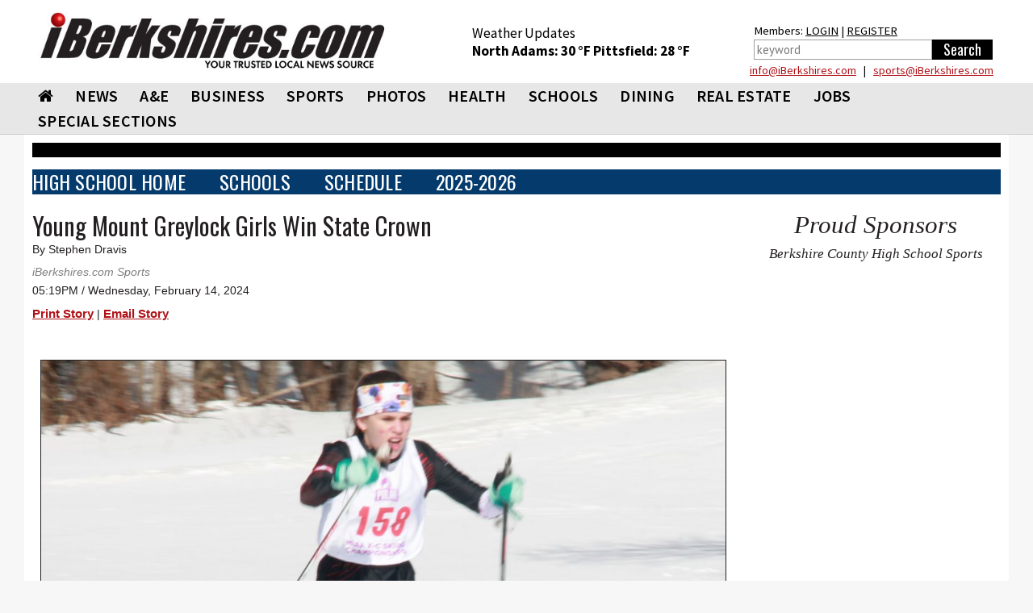

--- FILE ---
content_type: text/html; charset=utf-8
request_url: https://www.iberkshires.com/sports/highschool/other/story/36/2498/Young-Mount-Greylock-Girls-Win-State-Crown.html
body_size: 16277
content:
<!DOCTYPE html>
<html>
	<head>
	
<!-- Google tag (gtag.js) -->
<script async src="https://www.googletagmanager.com/gtag/js?id=G-TZ8R4CEL6H"></script>
<script>
  window.dataLayer = window.dataLayer || [];
  function gtag(){dataLayer.push(arguments);}
  gtag('js', new Date());

  gtag('config', 'G-TZ8R4CEL6H');
</script>
	
				<meta name="viewport" id=viewport content="width=device-width, initial-scale=1.0">
				<title>Young Mount Greylock Girls Win State Crown /  iBerkshires.com - The Berkshires online guide to events, news and Berkshire County community information.</title>
		<meta property="og:title" content="Young Mount Greylock Girls Win State Crown"/><meta property="og:description" content="WOODFORD, Vt. &ndash; The Mount Greylock girls cross country ski team Wednesday put another trophy in the school&rsquo;s trophy case and put the rest of the commonwealth on..."/><meta property="og:type" content="article"/><meta property="fb:app_id"       content="152723564753835" /><meta property="og:image" content="http://www.iberkshires.com/flash/images/1707949386.jpg" />        <script type="text/javascript" src="//script.crazyegg.com/pages/scripts/0094/3134.js" async="async"></script>
		<link rel="preconnect" href="https://fonts.googleapis.com">
		<link rel="preconnect" href="https://fonts.gstatic.com" crossorigin>
		<link rel="preload"  as="style" href='https://fonts.googleapis.com/css?family=Oswald'  >
		<link rel="preload"  as="style" href='https://fonts.googleapis.com/css?family=PT+Sans'  >
		<link rel="preload"  as="style" href="https://fonts.googleapis.com/css2?family=Source+Sans+Pro:wght@400;600;700;900&display=block"> 
		<link rel="preload"  as="style" href="/css/bootstrap_min.css">
		<link rel="preload"  as="style" href="/css/all_min.css?v=1.1">
		<link  rel="stylesheet" href='https://fonts.googleapis.com/css?family=Oswald'  >
		<link  rel="stylesheet" href='https://fonts.googleapis.com/css?family=PT+Sans'  >
		<link  rel="stylesheet" href="https://fonts.googleapis.com/css2?family=Source+Sans+Pro:wght@400;600;700;900&display=block"> 
		<link  rel="stylesheet" href="https://stackpath.bootstrapcdn.com/font-awesome/4.7.0/css/font-awesome.min.css">
		<link rel="stylesheet" href="/css/bootstrap_min.css">
		<link rel="stylesheet" href="/css/all_min.css?v=1.1">
		<style>
		.show_ipad{
			display:none !important;
		}
		@media print {
  a[href]:after {
    content: none
  }
}
body {
	font-family: Helvetica, Arial, sans-serif;
}
header {
	font-family: "Source Sans Pro";

}

		</style>
		<!-- Facebook Pixel Code -->
<script>
!function(f,b,e,v,n,t,s){if(f.fbq)return;n=f.fbq=function(){n.callMethod?
n.callMethod.apply(n,arguments):n.queue.push(arguments)};if(!f._fbq)f._fbq=n;
n.push=n;n.loaded=!0;n.version='2.0';n.queue=[];t=b.createElement(e);t.async=!0;
t.src=v;s=b.getElementsByTagName(e)[0];s.parentNode.insertBefore(t,s)}(window,
document,'script','https://connect.facebook.net/en_US/fbevents.js');
fbq('init', '326459697702104');
fbq('track', 'PageView');
</script>
<noscript><img height="1" width="1" style="display:none"
src="https://www.facebook.com/tr?id=326459697702104&ev=PageView&noscript=1"
/></noscript>
<!-- DO NOT MODIFY -->
<!-- End Facebook Pixel Code -->
		<script type='text/javascript'>
(function() {
var useSSL = 'https:' == document.location.protocol;
var src = (useSSL ? 'https:' : 'http:') +
'//www.googletagservices.com/tag/js/gpt.js';
document.write('<scr' + 'ipt src="' + src + '"></scr' + 'ipt>');
})();
</script>
<!----><script type='text/javascript'>

var mapping = googletag.sizeMapping().
  addSize([1024, 600], [1, 1]).
  addSize([980, 690], [1, 1]).
  addSize([640, 480], [300,75]).
  addSize([0, 0], [300,75]).
  build();

var mapping2 = googletag.sizeMapping().
  addSize([1024, 600], [1020,50]).
  addSize([980, 690], []).
  addSize([640, 480], []).
  addSize([0, 0], []).
  build();

var mapping3 = googletag.sizeMapping().
  addSize([1024, 600], [[728,90], [648, 90], [640,79]]).
  addSize([980, 690], [[728,90], [648, 90], [640,79]]).
  addSize([640, 480], [[640,79],[1, 1]]).
  addSize([0, 0], [[1, 1]]).
  build();

 var mapping3_2 = googletag.sizeMapping().
  addSize([1024, 600], [[728,90], [300,250]]).
  addSize([980, 690], [[728,90], [300,250]]).
  addSize([640, 480], [300,250]).
  addSize([0, 0], [[1, 1], [300,250]]).
  build();

var mapping4 = googletag.sizeMapping().
  addSize([1024, 600], [300,250]).
  addSize([980, 690], [300,250]).
  addSize([640, 480], [300,250]).
  addSize([0, 0], [300,250]).
  build();

var mapping6 = googletag.sizeMapping().
  addSize([1024, 600], [[300,75], [300,100]]).
  addSize([980, 690], [[300,75], [300,100]]).
  addSize([640, 480], [[300,75], [300,100]]).
  addSize([0, 0], [[300,75], [300,100]]).
  build();

var mapping5 = googletag.sizeMapping().
  addSize([1024, 600], [300,600]).
  addSize([980, 690], [300,600]).
  addSize([640, 480], [300,600]).
  addSize([0, 0], [300,600]).
  build();

var mapping9 = googletag.sizeMapping().
  addSize([1024, 600], [[1200,345], [1200,470]]).
  addSize([980, 690], []).
  addSize([640, 480], []).
  addSize([0, 0], []).
  build();

var mapping10 = googletag.sizeMapping().
  addSize([1024, 600], [1200,470]).
  addSize([980, 690], []).
  addSize([640, 480], []).
  addSize([0, 0], []).
  build();

  var titleSponsor1 = googletag.sizeMapping().
  addSize([1024, 600], [1200, 140]).
  addSize([980, 690], []).
  addSize([640, 480], []).
  addSize([0, 0], []).
  build();

  var titleSponsor2 = googletag.sizeMapping().
  addSize([1024, 600], []).
  addSize([980, 690], [300, 75]).
  addSize([640, 480], [300, 75]).
  addSize([0, 0], [300, 75]).
  build();

googletag.cmd.push(function() {
googletag.defineSlot('/1008300/iB_header_1020x50', [1020, 50], 'div-gpt-ad-1434469703641-0').defineSizeMapping(mapping2).addService(googletag.pubads());
googletag.defineSlot('/1008300/iB_sports_title_sponsor_1200x140', [1200, 140], 'div-gpt-ad-1543503327691-0').defineSizeMapping(titleSponsor1).addService(googletag.pubads());googletag.defineSlot('/1008300/iB_sports_title_sponsor_mobile_300x75', [300, 75], 'div-gpt-ad-1543503566067-0').defineSizeMapping(titleSponsor2).addService(googletag.pubads());googletag.defineSlot('/1008300/iB_sports_story_728x90', [728, 90], 'div-gpt-ad-1543845052366-0').defineSizeMapping(mapping3_2).addService(googletag.pubads());googletag.defineSlot('/1008300/iB_sports_story_300x250', [300, 250], 'div-gpt-ad-1543945713954-0').addService(googletag.pubads());googletag.defineSlot('/1008300/iB_sports_story_mobile_300x75', [300, 75], 'div-gpt-ad-1544208341679-0').defineSizeMapping(titleSponsor2).addService(googletag.pubads());googletag.defineSlot('/1008300/iB_highschool_story_greylock_1', [301, 251], 'div-gpt-ad-1543945713999-0').addService(googletag.pubads());googletag.defineSlot('/1008300/iB_highschool_story_greylock_2', [301, 251], 'div-gpt-ad-1543945713999-1').addService(googletag.pubads());googletag.defineSlot('/1008300/iB_highschool_story_hoosac_1', [301, 251], 'div-gpt-ad-1543945713999-2').addService(googletag.pubads());googletag.defineSlot('/1008300/iB_highschool_story_hoosac_2', [301, 251], 'div-gpt-ad-1543945713999-3').addService(googletag.pubads());googletag.pubads().enableSingleRequest();
//googletag.pubads().enableSyncRendering();
googletag.pubads().collapseEmptyDivs();
googletag.enableServices();
});
</script>
<script>
function loadGA(div, ad, js)
{
	 if (window.jQuery) {
        div.innerHTML= ad;
		window.parent.document.getElementsByTagName("body")[0].appendChild(js)
    } else {
        setTimeout(function() { loadGA(div, ad, js) }, 50);
    }
}
</script>
<script>
let isMobile = /iPhone|iPad|iPod|Android/i.test(navigator.userAgent); 
let isIOSMobile = (navigator.userAgent.match(/Mac/) && navigator.maxTouchPoints && navigator.maxTouchPoints > 2); 
if (!isMobile && isIOSMobile ) {   
    //Desktop mode on IPad detected    
    document.getElementById("viewport").setAttribute("content", "width=1225");
}
</script>
<style>
body {
	background-color: #f7f7f7;
}
.heading h3 { font-size:20pt !important;}
.heading h2 { font-size:19pt !important;}
.heading h2 a{ font-size:19pt !important;}
.heading .btn { margin: 5px 0 0; }
	</style>
	</head>
	<body>

<div class="top-ad"  style="padding:0;">
								</div>


<div id="fb-root"></div>
<script async defer crossorigin="anonymous" src="https://connect.facebook.net/en_US/sdk.js#xfbml=1&version=v12.0&appId=152723564753835&autoLogAppEvents=1" nonce="1mQ0rHed"></script>
			<header id="header" style="background-color:#fff;">
				<div class="container-fluid" style="background-color:#fff;padding:0;">
					<div class="holder" style="padding:0px;">
												<strong class="logo"  style="width:470px;height:95px;background-color:#fff;padding:10px;margin-top:5px;min-height:65px"><a href="/"><img src="/images/578x92_iBerk-Logo_New-Tag.jpg" width="256" alt="iBerkshires.com | YOUR COMMUNITY - YOUR NEWS"></a>
						</strong>
						<div style="color:#fff;" class=" visible-lg visible-md-block">
							
							<div style="height:50px;float:left;font-size:13pt;padding:30px 20px 0px 20px;margin-top:0px;color:#000;line-height:1.3;margin-left: 65px;">
							Weather Updates<br>
								<strong class="title"><a href=/Berkshires_Weather/  style="text-decoration:none;color:#000;">North Adams: <!-- MWeather by Matt Wilson <matt@mattsscripts.co.uk>--><!-- metar codes = `KAQW 222152Z AUTO 25005KT 10SM FEW060 M01/M09 A2996 RMK AO2 SLP152 T10061089' -->

<!-- crashed checking region - reported as `AUTO' -->

<!-- crashed checking date/time - reported as 25005KT -->
<!-- CLOUD INFO FOUND => $_op = `FEW060' -->
<!-- TEMP INFO FOUND => $_op = `M01/M09' -->
<!-- $temp = -01 -->
<!-- $temp_dewpoint = -09 -->
<!-- $key = $var -->
30 &deg;F </a></strong>  
								<strong class="title"><a href=/Berkshires_Weather/  style="text-decoration:none;color:#000;">Pittsfield: <!-- MWeather by Matt Wilson <matt@mattsscripts.co.uk>--><!-- metar codes = `KPSF 222154Z AUTO 32003KT 10SM CLR M02/M08 A2992 RMK AO2 SLP143 T10171083' -->

<!-- crashed checking region - reported as `AUTO' -->

<!-- crashed checking date/time - reported as 32003KT -->
<!-- CLOUD INFO FOUND => $_op = `CLR' -->
<!-- TEMP INFO FOUND => $_op = `M02/M08' -->
<!-- $temp = -02 -->
<!-- $temp_dewpoint = -08 -->
<!-- $key = $var -->
28 &deg;F </a></strong> 

								</div>
								<div style="float:right;font-size:11pt;padding:30px 10px 0px 10px;margin-top:-3px;color:#000;line-height:1.5;margin-left:20px;margin-right:10px;">
								Members: <a href="/members/login.php" style="color:#000;">LOGIN</a> | <a href="/members/signup.php" style="color:#000;">REGISTER</a><br>
										<form action="/search.php" data-role="none">
											<table><tr><td valign=top><input type="search" placeholder="keyword" name=search_phrase data-role="none" style="height:25px; border:1px solid #a0a0a0;color:#000;padding:3px;" size=25>
											</td><td valign=top><input type="submit" value="Search" data-role="none" style="min-width:75px;background-color:#000;color:#fff;height:25px;border:0px"></td></tr></table>
										</form>
								</div>

								<div style="color: #000;float: right;width: 500px;text-align: right;line-height: 1.1;margin-bottom: 8px;margin-right: 19px;margin-top: 5px;"> <a href="mailto:&#105;&#110;&#102;&#111;&#064;&#105;&#066;&#101;&#114;&#107;&#115;&#104;&#105;&#114;&#101;&#115;&#046;&#099;&#111;&#109;">&#105;&#110;&#102;&#111;&#064;&#105;&#066;&#101;&#114;&#107;&#115;&#104;&#105;&#114;&#101;&#115;&#046;&#099;&#111;&#109;</a> &nbsp; | &nbsp;
							 <a href="mailto:&#115;&#112;&#111;&#114;&#116;&#115;&#064;&#105;&#066;&#101;&#114;&#107;&#115;&#104;&#105;&#114;&#101;&#115;&#046;&#099;&#111;&#109;">&#115;&#112;&#111;&#114;&#116;&#115;&#064;&#105;&#066;&#101;&#114;&#107;&#115;&#104;&#105;&#114;&#101;&#115;&#046;&#099;&#111;&#109;</a></div>
						</div>
					</div>
					</div></header>
					<header id="header" style="background-color: #e8e7e7;border-bottom:1px solid #ccc;">
					<div id=ibh1 class="container-fluid" style="padding:0px;background-color: #e8e7e7;">
					<!--nav-->
							<style>
			#nav > li {
				font: 20px/31px "Source Sans Pro", "Impact", "Courier New",Arial,sans-serif;
				margin: 0 0 0 7px;
				font-weight:600;
				}
			@media (max-width: 767px) {
				.logo {
					max-width:100%;
					width:100% !important;
					margin:0;
					height:auto !important;
				}
				.logo img {
					width: 300px !important;
					margin: 0 auto;
				}
			}
			@media (max-width: 1219px) {
				#nav > li {
					font-size:17px;
					margin: 0 0 0 0px;
					line-height:2;
				}
			}
			#nav > li:first-child {
				margin-left:7px;
			}
			#nav .drop ul li {
				font-weight: normal;
			}
		</style>
					<nav class="nav-holder" id="ib_nav">
						<a class="nav-opener" href="#"><span>Menu</span></a>
						<div class="nav-drop">
							<ul id="nav">
								<li><a href="/"><i class="fa fa-home"></i></a></li>
								<li><a href="/news">NEWS</a>
									<div class="drop">
										<div class="row">
											<div class="col-sm-3">
												<div class="title">News</div>
												<ul>
														<li><a href="/BulletinBoard">BULLETIN BOARD</a></li>
														<li><a href="/story.php?bhid=23">BLOTTER</a></li>
														<li><a href="/obituaries_new.php">OBITUARIES</a></li>
														<li><a href="/community/calendar/">CALENDAR</a></li>
														<li><a href="/tag_sales">TAG SALES</a></li>
														<li><a href="/Berkshires_Weather/">WEATHER</a></li>
														<li><a href="/blogs">BLOGS</a></li>
														<li><a href="/election">ELECTION</a></li>
														<li><a href="/news?bhid=27">COMMUNITY HEROES</a></li>
														<li><a href="/legalnotices/">LEGAL NOTICES</a></li>
														<li><a href="/letters.php">LETTERS / POST A LETTER</a></li>
												</ul>
											</div>
											<div class="col-sm-3 hidden-xs"><a class="thumbnail" href="/story/81449/Companion-Corner-Ramsey-at-Second-Chance.html"><div class=thumb_wrap><img src="/images/thumbnail_images/a529fad9af9a83ad883bbe251c747d92.jpg" height="159" width="280" alt="image description"></div>Companion Corner: Ramsey at Second Chance</a></div><div class="col-sm-3 hidden-xs"><a class="thumbnail" href="/story/81450/Berkshire-Food-Project-Celebrates-Record-Numbers-Volunteers.html"><div class=thumb_wrap><img src="/images/thumbnail_images/21c09969669165d0d400c555926f8060.jpg" height="159" width="280" alt="image description"></div>Berkshire Food Project Celebrates Record Numbers, Volunteers</a></div><div class="col-sm-3 hidden-xs"><a class="thumbnail" href="/story/81444/Pittsfield-Commission-Sees-Plans-for-15M-Rebuild-of-Wahconah-Park.html"><div class=thumb_wrap><img src="/images/thumbnail_images/433c755f676779eb49bd5b4d6eaffdcc.jpg" height="159" width="280" alt="image description"></div>Pittsfield Commission Sees Plans for $15M Rebuild of Wahconah Park</a></div>										</div>
									</div>
								</li>
								<li>
									<a  href="/ae">A&amp;E</a>
									<div class="drop">
										<div class="row">
											<div class="col-sm-3">
												<div class="title">Arts &amp; Entertainment</div>
												<ul>
													<li><a href="/ae/nightlife/">NIGHTLIFE</a></li>
													<li><a href="/community/calendar/">CALENDAR</a></li>
												</ul>
											</div>
											<div class="col-sm-3 hidden-xs"><a class="thumbnail" href="/story/81398/Ice-Skating-Destinations-in-the-Berkshires.html"><div class=thumb_wrap><img src="/images/thumbnail_images/66d65427b4777bc385ec0884cd14bae4.jpg" height="159" width="280" alt="image description"></div>Ice Skating Destinations in the Berkshires</a></div><div class="col-sm-3 hidden-xs"><a class="thumbnail" href="/story/81386/Weekend-Outlook-After-Holiday-Fun.html"><div class=thumb_wrap><img src="/images/thumbnail_images/a2be4b8ca289017575df06625ddc6de1.jpg" height="159" width="280" alt="image description"></div>Weekend Outlook: After-Holiday Fun</a></div><div class="col-sm-3 hidden-xs"><a class="thumbnail" href="/story/81355/Tina-Packer-Founder-of-Shakespeare-Company-Dies-at-87.html"><div class=thumb_wrap><img src="/images/thumbnail_images/bd178a863e4e81d433737d2f3144e33c.jpg" height="159" width="280" alt="image description"></div>Tina Packer, Founder of Shakespeare & Company, Dies at 87</a></div>										</div>
									</div>
								</li>
								<li><a  href="/business">BUSINESS</a>
									<div class="drop">
										<div class="row">
											<div class="col-sm-3">
												<div class="title">Business</div>
												<ul>
													<li><a href="/business/profiles">BUSINESS PROFILES</a></li>
													<li><a href="https://www.supporttheberkshires.com/" target=_blank>BUSINESS DIRECTORY</a></li>	
													<li><a href="/story.php?bhid=2">THE WATERCOOLER</a></li>
													<li><a href="/bprofiles.php">PEOPLE IN THE NEWS</a></li>
													<li><a href="/blogs/Bill_Schmick">BILL SCHMICK</a></li>
													<li><a href="/legalnotices/">LEGAL NOTICES</a></li>
													<li><a href="http://www.berkshirejobs.com" target=_blank>BERKSHIRE JOBS</a> </li>
												</ul>
											</div>
											<div class="col-sm-3 hidden-xs"><a class="thumbnail" href="/story/81440/Lanesborough-ZBA-Denies-Local-Country-Store-s-Appeal-.html"><div class=thumb_wrap><img src="/images/thumbnail_images/d7e6df8a43ab9b9f6cbb3aed9f6c9f62.jpg" height="159" width="280" alt="image description"></div>Lanesborough ZBA Denies Local Country Store's Appeal </a></div><div class="col-sm-3 hidden-xs"><a class="thumbnail" href="/story/81431/Williamstown-Planners-Green-Light-Initiatives-at-Both-Ends-of-Route-7.html"><div class=thumb_wrap><img src="/images/thumbnail_images/c3e03b81404c9e9deaf03e9d57d78c04.jpg" height="159" width="280" alt="image description"></div>Williamstown Planners Green Light Initiatives at Both Ends of Route 7</a></div><div class="col-sm-3 hidden-xs"><a class="thumbnail" href="/story/81428/New-Clothing-Thrift-Store-Opens-in-Adams-.html"><div class=thumb_wrap><img src="/images/thumbnail_images/4a6115fd1b86826a01520e560056dfc2.jpg" height="159" width="280" alt="image description"></div>New Clothing Thrift Store Opens in Adams </a></div>										</div>
									</div>
								</li>
								<li><a  href="/sports">SPORTS</a>
									<div class="drop">
										<div class="row">
											<div class="col-sm-3" style="padding-left:9px;padding-right:5px;">
												<div class="title">Sports</div>
												<ul>
													<li><a href="/slideshows?cat=sports">SLIDE SHOWS</a></li>
													<li><a href="/sports/highschool/main">HIGH SCHOOL SPORTS</a></li>
													<li><a href="/sports/athlete_of_the_week.php">ATHLETE OF THE WEEK</a></li>
													<li><a href="/story.php?bhid=16">COMMUNITY SPORTS</a></li>
													<li><a href=/blog/?user_id=6445&tryouts=1>SIGNUPS & TRYOUTS</a></li>
													<li><a href="https://iberkshiresprofootball.upickem.net/" target=_blank>PRO FOOTBALL PICK'EM</a></li>
													<li><a href="https://iberkshirescollegehoops.upickem.net/" target=_blank>BRACKET CHALLENGE</a></li>
												</ul>
											</div>
											<div class="col-sm-3 hidden-xs"><a class="thumbnail" href="/story/81444/Pittsfield-Commission-Sees-Plans-for-15M-Rebuild-of-Wahconah-Park.html"><div class=thumb_wrap><img src="/images/thumbnail_images/433c755f676779eb49bd5b4d6eaffdcc.jpg" height="159" width="280" alt="image description"></div>Pittsfield Commission Sees Plans for $15M Rebuild of Wahconah Park</a></div><div class="col-sm-3 hidden-xs"><a class="thumbnail" href="/sports/highschool/winter/basketball/girls/story/31/1991/McCarthy-Scores-1-000th-Point-in-Wahconah-Win.html"><div class=thumb_wrap><img src="/images/thumbnail_images/dd77fe5eb4e53327ce2739ddae2b9501.jpg" height="159" width="280" alt="image description"></div>McCarthy Scores 1,000th Point in Wahconah Win</a></div><div class="col-sm-3 hidden-xs"><a class="thumbnail" href="/sports/highschool/winter/basketball/girls/story/42/1990/Pittsfield-Gets-OT-Win-on-the-Road.html"><div class=thumb_wrap><img src="/images/thumbnail_images/e64fe4e6bd3d2092b83e1850d97a2206.jpg" height="159" width="280" alt="image description"></div>Pittsfield Gets OT Win on the Road</a></div>										</div>
									</div>
								</li>
								<li><a href="/slideshows">PHOTOS</a>
								<div class="drop">
										<div class="row">
											<div class="col-sm-3">
												<div class="title">Photos & Videos</div>
												<ul>
													<li><a href="/slideshows">SLIDESHOWS</a></li>
													<li><a href="/videos">VIDEOS</a></li>								
												</ul>
											</div>
										</div>
									</div>
								</li>
								<li><a  href="/health">HEALTH</a>
									<div class="drop">
										<div class="row">
											<div class="col-sm-3">
												<div class="title">Health</div>
												<ul>
													
													<li><a href="/health_new/index_new.php">HEALTH & WELLNESS</a></li>
													<li><a href="/BHS">BERKSHIRE HEALTH SYSTEMS</a></li>
													<li><a href="/CHP">COMMUNITY HEALTH PROGRAMS - CHP</a></li>
													<li><a href="/SVHC">SOUTHWESTERN VERMONT HEALTH CARE</a></li>
												</ul>
											</div>
											<div class="col-sm-3 hidden-xs"><a class="thumbnail" href="/story/81146/BHS-New-North-County-Urgent-Care-Center-Opens-Tuesday.html"><div class=thumb_wrap><img src="/images/thumbnail_images/b41ea06bfa32eef8efdcb05281b9b46a.jpg" height="159" width="280" alt="image description"></div>BHS' New North County Urgent Care Center Opens Tuesday</a></div>										</div>
									</div>
								</li>
								<li><a  href="/education">SCHOOLS</a>
									<div class="drop">
										<div class="row">
											<div class="col-sm-3">
												<div class="title">Schools</div>
												<ul>
													<li><a href="/camps.php">SUMMER CAMPS</a></li>
													<li><a href="/yearbook">BERKSHIRE COUNTY YEARBOOK</a></li>
													<li><a href="/education/schoollunch.php">SCHOOL LUNCHES</a></li>
													<li><a href="/education/reunion/">CLASS REUNIONS</a></li>
													<li><a href="/news?bhid=26">TEACHER OF THE MONTH</a></li>
													<li><a href="/news?bhid=29">CREATE AN AD</a></li>
													<li><a href="/school_watch">SCHOOL CLOSINGS</a></li>
													<li><a href="/news?bhid=12">COLLEGE NOTES</a></li>

												</ul>
											</div>
											<div class="col-sm-3 hidden-xs"><a class="thumbnail" href="/story/81438/MCLA-Presidential-Search-Stirs-Plenty-of-Interest.html"><div class=thumb_wrap><img src="/images/thumbnail_images/7fb2699aab2cb846282a78340cdc2f27.jpg" height="159" width="280" alt="image description"></div>MCLA Presidential Search Stirs Plenty of Interest</a></div><div class="col-sm-3 hidden-xs"><a class="thumbnail" href="/story/81413/North-Adams-Students-Taste-Test-for-Input-on-Lunches.html"><div class=thumb_wrap><img src="/images/thumbnail_images/2909155cc5b9ab212142dacd81e67d31.jpg" height="159" width="280" alt="image description"></div>North Adams Students Taste Test for Input on Lunches</a></div><div class="col-sm-3 hidden-xs"><a class="thumbnail" href="/story/81410/Monument-Mountain-Sophomore-Wins-Congressional-App-Challenge.html"><div class=thumb_wrap><img src="/images/thumbnail_images/438ed7c0457ce34a39122651301aafd1.jpg" height="159" width="280" alt="image description"></div>Monument Mountain Sophomore Wins Congressional App Challenge</a></div>										</div>
									</div>
								</li>
								<li><a href="https://www.berkshiremenus.com" target=_blank>DINING</a>
									<div class="drop">
										<div class="row">
											<div class="col-sm-3">
												<div class="title">Dining</div>
												<ul>
													<li><a href="https://www.berkshiremenus.com">BERKSHIRE MENUS</a> </li>
												</ul>
											</div>
											<div class="col-sm-3 hidden-xs"><a class="thumbnail" href="/story/81352/Grazie-s-Matt-Tatro-Opening-Dough-Boys-Pizzeria.html"><div class=thumb_wrap><img src="/images/thumbnail_images/0543d587d83d684c939b37d81eddbb03.jpg" height="159" width="280" alt="image description"></div>Grazie's Matt Tatro Opening Dough Boys Pizzeria</a></div><div class="col-sm-3 hidden-xs"><a class="thumbnail" href="/story/81289/Mazzeos-Expands-With-Italian-Market-Deli-.html"><div class=thumb_wrap><img src="/images/thumbnail_images/241cddc9a1ccc2727e58a6fae82643f1.jpg" height="159" width="280" alt="image description"></div>Mazzeos Expands With Italian Market, Deli </a></div><div class="col-sm-3 hidden-xs"><a class="thumbnail" href="/story/81076/Bousquet-Mountain-Drifters-Restaurant-Under-New-Local-Ownership.html"><div class=thumb_wrap><img src="/images/thumbnail_images/a301001b0010af2a2bbd08dc5dec9249.jpg" height="159" width="280" alt="image description"></div>Bousquet Mountain Drifters Restaurant Under New Local Ownership</a></div>										</div>
									</div>
								</li>
								<li><a  href="/realestate/new">REAL ESTATE</a>
									<div class="drop">
										<div class="row">
											<div class="col-sm-3">
												<div class="title">Real Estate</div>
												<ul>
													<!--<li><a href="/blog/?user_id=6449">REAL ESTATE WITH PAUL HARSCH</a></li>-->
													<li><a href="/realestate/new">REAL ESTATE LISTINGS</a></li>
													<li><a href="/realestate/re_transactions.php">TRANSACTIONS</a></li>
													<li><a href="/news?bhid=31">FRONT PORCH</a></li>
													<li><a href="/hg">HOME & GARDEN</a></li>
													<li><a href="/legalnotices/">LEGAL NOTICES</a></li>
												</ul>
											</div>
											<div class="col-sm-3 hidden-xs"><a class="thumbnail" href="/story/81411/Friday-Front-Porch-Feature-An-Attractive-Home-With-a-Pool.html"><div class=thumb_wrap><img src="/images/thumbnail_images/0627b12205b1ce9887a72ff87c8ce5f1.jpg" height="159" width="280" alt="image description"></div>Friday Front Porch Feature: An Attractive Home With a Pool</a></div><div class="col-sm-3 hidden-xs"><a class="thumbnail" href="/story/81348/Friday-Front-Porch-Feature-A-Cozy-House-on-the-Lake.html"><div class=thumb_wrap><img src="/images/thumbnail_images/c02630976e130c0350d77c6c596c632a.jpg" height="159" width="280" alt="image description"></div>Friday Front Porch Feature: A Cozy House on the Lake</a></div><div class="col-sm-3 hidden-xs"><a class="thumbnail" href="/story/81280/Friday-Front-Porch-Feature-A-Home-with-Comfort-and-Functionality.html"><div class=thumb_wrap><img src="/images/thumbnail_images/bec4b0ab7d481a380b9c6fa91432aca7.jpg" height="159" width="280" alt="image description"></div>Friday Front Porch Feature: A Home with Comfort and Functionality</a></div>										</div>
									</div>
								</li>
								<li ><a href="https://www.berkshirejobs.com" target=_blank>Jobs</a>
									<div class="drop">
										<div class="row">
											<div class="col-sm-3">
												<div class="title">Jobs</div>
												<ul>
													<li><a href="https://www.berkshirejobs.com" target=_blank>BERKSHIRE JOBS</a></li>
													<li><a href="http://www.berkshirenonprofits.com"  target=_blank>BERKSHIRE NONPROFITS</a></li>								
												</ul>
											</div>
										</div>
									</div>
								</li>
								<!--<li><a href="https://berkshirecoupons.com/" target=_blank>COUPONS</a></li>-->
								<li ><a href="#">SPECIAL SECTIONS</a>
									<div class="drop">
										<div class="row">
											<div class="col-sm-4">
												<div class="title">Special Sections</div>
												<ul>
													<li><a href="https://www.berkshirecoupons.com" target=_blank>BERKSHIRE COUPONS</a></li>		
													<li><a href="/media_viewer/featured/phototable.php?pets=1" >PET ADOPTION SPOTLIGHT</a></li>
													<li><a href="/news?bhid=26" >TEACHER OF THE MONTH</a></li>
													<li><a href="/news?bhid=27" >COMMUNITY HEROES</a></li>
													<li><a href="/news?bhid=29" >CREATE AN AD</a></li>
													<li><a href="https://iberkshiresprofootball.upickem.net/" target=_blank>PRO FOOTBALL PICK'EM</a></li>
													<li><a href="/featured/Cannabis" >CANNABIS TRAIL</a></li>
													<li><a href="/spotlight/141/Congratulate-Your-Graduate-2025.html" >CONGRATULATE YOUR GRADUATE</a></li>
													<li><a href="/spotlight/145/Where-to-Buy-Your-Christmas-Tree-2025.html" >WHERE TO BUY YOUR CHRISTMAS TREE</a></li>
													<li><a href="https://www.supporttheberkshires.com/" target=_blank>SUPPORT THE BERKSHIRES</a></li>		
												</ul>
											</div>
										</div>
									</div>
								</li>
							</ul>
						</div>
						<div class="search-holder visible-xs">
									<a class="link-search" href="#">Search Link</a>
									<div class="popup">
										<form action="/search.php" data-role="none">
											<input type="search" name=search_phrase data-role="none">
											<input type="submit" value="Search" data-role="none">
										</form>
									</div>
								</div>
					</nav>

						</div>
			</header>
			
			<div id="wrapper">
			<main id="main">
			<div class="container-fluid">
								<style>
					.main-ad {
						padding-top:15px;
					}
					.side-ad {
						padding-bottom:10px;
					}
					.side-ad div{
						margin: 0 auto;
					}
					.heading {
						margin-top:10px !important;
					}
					.heading h2 {
						letter-spacing: 0px !important;
					}
					.caption h3 {
						font-size: 1.3em !important;
					}
				</style>
				<table width=100% style="background-color:#000000;height:5px;margin-bottom:15px;font-size:8pt;" class=visible-lg><tr><td>&nbsp;</td></tr></table>
				

<style>
		.heading h2 {
			border-left: 5px solid #af1015;
			padding-left: 10px;
			font-family: "Source Sans Pro";
			margin: 0;
			font-weight: bold;
			padding-top: 0px;
			text-transform: uppercase;
			letter-spacing: 2px;
			font-size:24pt;
			line-height:1;
			}
			.heading h2 a{
			font-size:24pt;
			}
			.heading {
				background:none;
			}
			.pop {
				background-color: #af1015;
				padding: 2px;
				height: 22px;
				width: 22px;
				display: block;
				color: #fff;
				text-align: center;
				line-height: 1;
				font-size: 12pt;
				font-weight: bold;
				float: left;
				margin: 5px;
				margin-left:0px;
			}
			h1, h2, h3, h4, h5, h6, .h1, .h2, .h3, .h4, .h5, .h6 {
				font-family: "Source Sans Pro";
				font-weight:600;
				line-height:1;
				margin:0;
			}
			.thumbnail .tag {
				font-family: "Source Sans Pro";
			}
			.thumbnail .caption p {
				max-height:35px;
				overflow:hidden;
			}
			.crsl-items { width:100%; overflow:hidden;}
			.crsl-wrap {width:3000px;}
			.crsl-item { max-width:100%;}
			@media screen and (max-width: 700px) {
				.crsl-item { width:355px;}
			}
</style>
</style>							<!-- /1008300/iB_sports_title_sponsor_1200x140 -->
							<div id='div-gpt-ad-1543503327691-0' style="min-height:140px;">
							<script>
							googletag.cmd.push(function() { googletag.display('div-gpt-ad-1543503327691-0'); });
							</script>
							</div>
							<!-- /1008300/iB_sports_title_sponsor_mobile_300x75 -->
							<div id='div-gpt-ad-1543503566067-0' class="hidden-lg hidden-md" style="text-align:center;min-height:75px;">
							<script>
							googletag.cmd.push(function() { googletag.display('div-gpt-ad-1543503566067-0'); });
							</script>
							</div>
 <style>
 #nav2 {
	float: left;
	padding:0;
}

#nav2 > li {
	float: left;
	margin: 0 0 0 22px;
	font: 24px/31px "Oswald", Arial, sans-serif;
	letter-spacing: .25px;
	list-style: outside none none;
	color:#ffffff;
}

#nav2 > li:first-child {
	margin-left: -10px;
}

#nav2 > li > a {
	display: block;
	padding: 0 10px;
	text-transform: uppercase;
	text-decoration: none;
	color:#ffffff;
}

#nav2 > li > a:hover {
	color: #af1016;
}

#nav2 > li.hover > a,
#nav2 > li.active > a {
	color: #fff;
	background: #af1016;
}

#nav2 li.hover .drop {
	display: block;
}

#nav2 .drop {
	display: none;
	position: absolute;
	top: 100%;
	left: 0;
	right: 0;
	padding: 10px 20px;
	font-family: Helvetica, Arial, sans-serif;
	letter-spacing: 0;
	color: #fff;
	background: rgba(35, 31, 32, .9);
	margin-top:30px;
}

#nav2 .drop:before {
	content: "";
	position: absolute;
	top: -2px;
	left: 0;
	right: 0;
	height: 4px;
}

#nav2 .drop .title {
	display: block;
	padding: 6px 0;
	font: 24px/27px "Oswald", Arial, sans-serif;
}

#nav2 .drop ul {
	margin: 0 0 7px;
	padding:0px;
}

#nav2 .drop ul li {
	padding: 0 0 0 21px;
	font-size:17px;
}

#nav2 .drop ul li:before {
	content: ">";
	float: left;
	margin: 2px 0 -2px -21px;
	font-size: 27px;
}

#nav2 .drop ul li + li {
	margin: 1px 0 0;
}

#nav2 .drop ul a {
	text-decoration: none;
	color: #fff;
}

#nav2 .drop ul a:hover {
	color: #af1016;
}

#nav2 .drop .thumbnail {
	display: block;
	margin: 0 0 7px;
	font: 18px/22px "Oswald", Arial, sans-serif;
	text-decoration: none;
	color: #fff;
}

#nav2 .drop .thumbnail:hover {
	color: #af1016;
}

#nav2 .drop .thumbnail img {
	display: block;
	margin: 0 0 16px;
	width: 100%;
	height: auto;
}
.nav-holder2 {
	position: relative;
	margin: 0 0 1px;
}

.nav-opener2 {
	display: none;
	position: relative;
	margin: 0 auto;
	padding: 0 0 0 58px;
	width: 310px;
	color: #fff;
	font: 30px/37px "Oswald", Arial, sans-serif;
	text-transform: uppercase;
	text-decoration: none;
	outline: none !important;
}

.nav-opener2:before,
.nav-opener2:after {
	content: "";
	position: absolute;
	top: 6px;
	left: 1px;
	border-radius: 2px;
	width: 49px;
	height: 6px;
	background: #fff;
	-webkit-transition: all .2s linear;
	transition: all .2s linear;
}

.nav-opener2:after {
	top: 26px;
}

.nav-opener2 span:before {
	content: "";
	position: absolute;
	top: 16px;
	left: 1px;
	border-radius: 2px;
	width: 49px;
	height: 6px;
	background: #fff;
	-webkit-transition: all .2s linear;
	transition: all .2s linear;
}

.nav-opener2:hover,
.nav-opener2:focus {
	color: #fff;
}

.nav-active2 .nav-opener2:before,
.nav-active2 .nav-opener2:after {
	left: 6px;
	top: 17px;
	border-radius: 2px;
	height: 4px;
	width: 39px;
	-webkit-transform: rotate(45deg);
	-ms-transform: rotate(45deg);
	transform: rotate(45deg);
}

.nav-active2 .nav-opener2:after {
	-webkit-transform: rotate(-45deg);
	-ms-transform: rotate(-45deg);
	transform: rotate(-45deg);
}

.nav-active2 .nav-opener2 span:before {
	opacity: 0;
}
#nav2 .drop ul li {
	list-style:none;
}
@media (max-width: 767px) {
.nav-holder2 {
		padding: 0 0 2px;
		color: #fff;
		background: #af1016;
	}

	.nav-opener2 {
		display: block;
	}

	.nav-drop2 {
		position: absolute;
		top: 100%;
		left: 0;
		right: 0;
		overflow: hidden;
		max-height: 0;
		-webkit-transition: all .25s linear;
		transition: all .25s linear;
	}

	.nav-drop2 .nav-frame {
		border: solid #af1016;
		border-width: 0 1px 1px;
		-webkit-transition: all .25s linear;
		transition: all .25s linear;
		-webkit-transform: translateY(-100%);
		-ms-transform: translateY(-100%);
		transform: translateY(-100%);
		background: #fff;
	}

	.nav-active2 .nav-drop2 {
		max-height: 4000px;
		background-color:#000000;
	}

	.nav-active2 .nav-drop2 .nav-frame {
		-webkit-transform: translateY(0);
		-ms-transform: translateY(0);
		transform: translateY(0);
	}
	#nav2 {
		float: none;
	}

	#nav2 > li {
		float: none;
		margin: 0;
	}

	#nav2 > li > a {
		padding: 3px 10px;
	}

	#nav2 .drop {
		position: static;
		top: auto;
		left: auto;
		right: auto;
		padding: 3px 10px;
		margin-top:0px;
	}

	#nav2 .drop ul li {
		padding: 0 0 0 15px;
	}

	#nav2 .drop ul li:before {
		margin: 1px 0 0 -15px;
		font-size: 14px;
	}

	#nav2 .drop .thumbnail {
		line-height: 18px;
	}

	#nav2 .drop .thumbnail img {
		display: none;
	}
	#nav2 > li {
		margin: 0 0 0 5px;
		line-height: 24px;
		font-size: 16px;
	}

	#nav2 > li:first-child {
		margin-left: 0;
	}

	#nav2 > li > a {
		padding: 0 5px;
	}

	#nav2 .drop .title {
		line-height: 24px;
		font-size: 20px;
	}
}
</style>
<div class="container-fluid">
<div class="row" style="background-color:#043a6c;">
	<nav class="nav-holder2" id="ib_nav2" style="background-color:#043a6c;">
						<a class="nav-opener2" href="#"><span>High School Menu</span></a>
						<div class="nav-drop2" style="z-index: 1000;">
							<ul id="nav2" style="margin-bottom:0px;">
								<li><a href="/sports/highschool/main">HIGH SCHOOL HOME</a>
									<div class="drop" style="z-index:1000;">
										<div class="row">
											<div class="col-sm-3">
												<div class="title">Sport</div>
												<ul>
													<li>
														<a href="/sports/highschool/main?sports=Boys Basketball|Girls Basketball&archive=">Basketball</a>
													</li>
													<li>
														<a href="/sports/highschool/main?sports=Football&archive=">Football</a>
													</li>
													<li>
														<a href="/sports/highschool/main?sports=Boys Soccer|Girls Soccer&archive=">Soccer</a>
													</li>
													<li>
														<a href="/sports/highschool/main?sports=Baseball|Softball&archive=">Baseball/Softball</a>
													</li>
													<li>
														<a href="/sports/highschool/main?sports=other_Girls Volleyball&archive=">Volleyball</a>
													</li>
													<li>
														<a href="/sports/highschool/main?sports=other_Golf&archive=">Golf</a>
													</li>
													<li>
														<a href="/sports/highschool/main?sports=Boys Lacrosse|Girls Lacrosse&archive=">Lacrosse</a>
													</li>
													<li>
														<a href="/sports/highschool/main?sports=other_Other Sports&archive=">Other
															Sports</a></li>
												</ul>
												
											</div>
										</div>
									</div>
								</li>
																	 <li><a href="#home">SCHOOLS</a>
									<div class="drop" style="z-index:1000;">
										<div class="row">
											<div class="col-sm-3">
												<div class="title">Schools</div>
												<ul>
										<li><a href="/sports/highschool/main?school=2&archive=">Drury</a></li><li><a href="/sports/highschool/main?school=36&archive=">Hoosac Valley</a></li><li><a href="/sports/highschool/main?school=1&archive=">Lee</a></li><li><a href="/sports/highschool/main?school=43&archive=">Lenox</a></li><li><a href="/sports/highschool/main?school=26&archive=">McCann Tech</a></li><li><a href="/sports/highschool/main?school=41&archive=">Monument Mountain</a></li><li><a href="/sports/highschool/main?school=29&archive=">Mount Everett</a></li><li><a href="/sports/highschool/main?school=39&archive=">Mount Greylock</a></li><li><a href="/sports/highschool/main?school=42&archive=">Pittsfield</a></li><li><a href="/sports/highschool/main?school=31&archive=">Taconic</a></li><li><a href="/sports/highschool/main?school=38&archive=">Wahconah</a></li>										</ul>
											</div>
										</div>
									</div>
								</li>
															<li><a
									href="/sports/highschool/main?schedule=1&school=&archive=">SCHEDULE</a>
							</li>
							<!--standings-->
							
								<!--end standings-->
							<!--<li ><a href="/sports/hs_sports_photos.php">SEARCH</a>
							</li>-->
																		<li><a href="/sports/highschool/other/story/36/2498/Young-Mount-Greylock-Girls-Win-State-Crown.html">2025-2026</a>
												<div class="drop" style="z-index:1000;">
										<div class="row">
											<div class="col-sm-3">
												<div class="title">Archive</div>
												<ul>
							<li><a href="/sports/highschool/other/story/36/2498/Young-Mount-Greylock-Girls-Win-State-Crown.html?archive=2025">2025 - 2026</a></li>
							<li><a href="/sports/highschool/other/story/36/2498/Young-Mount-Greylock-Girls-Win-State-Crown.html?archive=2024">2024 - 2025</a></li>
							<li><a href="/sports/highschool/other/story/36/2498/Young-Mount-Greylock-Girls-Win-State-Crown.html?archive=2023">2023 - 2024</a></li>
							<li><a href="/sports/highschool/other/story/36/2498/Young-Mount-Greylock-Girls-Win-State-Crown.html?archive=2022">2022 - 2023</a></li>
							<li><a href="/sports/highschool/other/story/36/2498/Young-Mount-Greylock-Girls-Win-State-Crown.html?archive=2021">2021 - 2022</a></li>
							<li><a href="/sports/highschool/other/story/36/2498/Young-Mount-Greylock-Girls-Win-State-Crown.html?archive=2020">2020 - 2021</a></li>
							<li><a href="/sports/highschool/other/story/36/2498/Young-Mount-Greylock-Girls-Win-State-Crown.html?archive=2019">2019 - 2020</a></li>
							<li><a href="/sports/highschool/other/story/36/2498/Young-Mount-Greylock-Girls-Win-State-Crown.html?archive=2018">2018 - 2019</a></li>
		<li><a href="/sports/highschool/other/story/36/2498/Young-Mount-Greylock-Girls-Win-State-Crown.html?archive=2017">2017 - 2018</a></li>
							<li><a href="/sports/highschool/other/story/36/2498/Young-Mount-Greylock-Girls-Win-State-Crown.html?archive=2016">2016 - 2017</a>
							</li>
							<li><a href="/sports/highschool/other/story/36/2498/Young-Mount-Greylock-Girls-Win-State-Crown.html?archive=2015">2015 - 2016</a>
							</li>
							<li><a href="/sports/highschool/other/story/36/2498/Young-Mount-Greylock-Girls-Win-State-Crown.html?archive=2014">2014 - 2015</a>
							</li>
						</ul>
											</div>
										</div>
									</div>
								</li>
												</ul>
						</div>
					</nav>
</div>
</div>
		<style>
			.article img {
				margin:5px;
				height:auto !important;
			}
		</style>
		<style>
	@media (min-width: 1200px) {
		.scroll_side {
			height: 100%;
			right: 0;
		}
		@-moz-document url-prefix() { 
			.scroll_side {
				position: absolute;
			}
		}
		.scroll_aside {
			height:100%;
		}
}
</style>
		 <div class="row" style="position: relative;height: 100%;">
						<div class="col-lg-9">
							<div id="content" style="margin-top:15px;">
								<article class="article">
						<h1 style="margin:15px 0px 1px;">Young Mount Greylock Girls Win State Crown</h1><div class="meta"><strong class="author">By Stephen Dravis</strong><font color=#808080><i>iBerkshires.com Sports</i></font><br><time>05:19PM / Wednesday, February 14, 2024</time><A HREF="javascript:locscrollmenu('/sports/printerFriendly.php?story_id=2498&sport=Other','iberkshiresNew',900,500)" style="font-size:11pt;"><b>Print Story</b></A> | <A HREF="/rec.php3" style="font-size:11pt;"><b>Email Story</b></A></div><div>
	<img alt="" src="/ckfinder/userfiles/images/021424_ski1.jpg" style="width: 850px; height: 478px; border-width: 1px; border-style: solid; display:block;margin:0 auto" /><img alt="" src="/ckfinder/userfiles/images/021424_ski2.jpg" style="width: 500px; height: 281px; border-width: 1px; border-style: solid; margin: 5px; float: right;" />WOODFORD, Vt. &ndash; The Mount Greylock girls cross country ski team Wednesday put another trophy in the school&rsquo;s trophy case and put the rest of the commonwealth on notice.</div>
<div>
	&nbsp;</div>
<div>
	This group of Mounties will be a force to be reckoned with for years to come.</div>
<div>
	&nbsp;</div>
<div>
	Ninth-grader Lauren Miller placed fifth in the state at Prospect Mountain to lead Mount Greylock to its first team title since 2019.</div>
<div>
	&nbsp;</div>
<div>
	The Mounties also got a seventh-place finish from their lone senior, Lauren&rsquo;s sister Annie, en route to a five-point win over runner-up Amherst.</div>
<div>
	&nbsp;</div>
<div>
	In the boys race, Mount Greylock finished second behind a second-place finish from Quinn McDermott, who crossed the line in 18 minutes, 59 seconds.</div>
<div>
	&nbsp;</div>
<div>
	Newton South&rsquo;s Liam Sakakeeny covered the 6.9-kilometer course in 18:49 to lead his team to a frist-place finish. The Lions outdueled the Mounties by placing four racers in the top 10 to finish with 22 points</div>
<div>
	&nbsp;</div>
<div>
	Mount Greylock&rsquo;s boys, who had three top 10 racers and one in 11th place, checked in with 28 points.</div>
<div>
	&nbsp;</div>
<div>
	That allowed Newton-South to win its first state title and snap a three-run run atop the podium by Mount Greylock, which has claimed 10 of the last 13 boys titles.</div>
<div>
	&nbsp;</div>
<div>
	Mount Greylock&rsquo;s girls had a four-year winning streak snapped by rival Lenox in 2020. Wednesday&rsquo;s win shows that the Mounties may not have to wait very long to get back to the top of the mountain again.</div>
<div>
	&nbsp;</div>
<div>
	&ldquo;We have one senior and one junior,&rdquo; Mount Greylock coach Hilary Greene said. &ldquo;We have one sophomore. And the rest are grades seven through nine.&rdquo;</div>
<div>
	&nbsp;</div>
<div>
	Three Berkshire County League girls teams finished in the top half of the field on Wednesday.</div>
<div>
	&nbsp;</div>
<div>
	Lenox&rsquo;s girls placed ninth behind Jane Elliot&rsquo;s 14th-place showing.</div>
<div>
	&nbsp;</div>
<div>
	Amherst-Pelham battled the Mounties and Millionaires all year for league supremacy before finishing second, a big leap from the Hurricanes&rsquo; 11th-place finish a year ago.</div>
<div>
	&nbsp;</div>
<div>
	&ldquo;In our league, we sometimes flipped, and even when we had our strongest team out there, we weren&rsquo;t winning,&rdquo; Greene said of the season-long battle.</div>
<div>
	&nbsp;</div>
<div>
	&ldquo;We knew we&rsquo;ve been kind of coming into our own. We had these younger middle schoolers who are learning how to ski. So they&rsquo;re figuring things out and learning how they can gain time and just learning how to tuck.</div>
<div>
	&nbsp;</div>
<div>
	&ldquo;We knew they were coming up, but we absolutely didn&rsquo;t expect that they would crush it today.&rdquo;</div>
<div>
	&nbsp;</div>
<div>
	Mount Greylock&rsquo;s fourth skier on Wednesday, who clinched the title by placing 42nd in the field (the top four of six skiers for each team go into the team score) was seventh-grader Avery Wied, who is brand new to the sport this year, Greene said.</div>
<div>
	&nbsp;</div>
<!-- /1008300/iB_sports_story_728x90 --><div id='div-gpt-ad-1543845052366-0' style='text-align:center;margin-bottom:20px;'><script>googletag.cmd.push(function() { googletag.display('div-gpt-ad-1543845052366-0'); });</script></div><!-- /1008300/iB_sports_story_mobile_300x75 --><div id='div-gpt-ad-1544208341679-0' style='text-align:center;'><script>googletag.cmd.push(function() { googletag.display('div-gpt-ad-1544208341679-0'); });</script></div><div>
	The other team points for the Mounties came from Mia Holmgren, who placed 16th out of 132 finishers.</div>
<div>
	&nbsp;</div>
<div>
	Runner-up Amherst was led by River Wolaver and Ella Workman, who placed 11th and 12th, respectively</div>
<div>
	&nbsp;</div>
<div>
	Wahconah&rsquo;s girls finished in 13th place behind the county&rsquo;s third top 10 finisher, Vienna Mahar, who placed eighth.</div>
<div>
	&nbsp;</div>
<div>
	Wahconah&rsquo;s boys placed fourth in a field of 18 teams, one better than their 2023 showing.</div>
<div>
	&nbsp;</div>
<div>
	Fritz Sanders earned a medal for himself with a seventh-place finish after placing 11th last year.</div>
<div>
	&nbsp;</div>
<div>
	Lenox&rsquo;s boys finished in the top half of the field, placing ninth, behind Finn Jolly, who skied into 28th place.</div>
<div>
	&nbsp;</div>
<div>
	Hoosac Valley had two racers competing on Wednesday. In the boys race, David Scholz placed 24th. Kim Mach finished in the middle of the pack, placing 68th in the girls race.</div>
<div>
	&nbsp;</div>
<div>
	<strong>Girls Top 10</strong></div>
<div>
	1. Alexandria Taylor, Lincoln-Sudbury, 21 minutes, 47 seconds; 2. Hannah Peterson, Brookline, 22:40; 3. Sarah Kirincich, Concord-Carlisle, 22:43; 4. Polina Kontorovich, Newton South, 23:22; 5. Lauren Miller, Mount Greylock, 23:28; 5. Katie Pohlig, Concord-Carlisle, 23:28; 7. Annie Miller, Mount Greylock, 23:58; 8. Vienna Mahar, Wahconah, 24:06; 9. Amy McCormack, Wayland, 24:38; 10. Rachael Strock, Brookline, 25:12.</div>
<div>
	&nbsp;</div>
<div>
	<strong>Berkshire County Girls</strong></div>
<div>
	<strong>Hoosac Valley:</strong> 68. Kim Mach, 30:22.</div>
<div>
	<strong>Lenox:</strong> 14. Jane Elliot, 25:38; 25. Hannah Alsdorf, 26:38; 51. Audra Tresp, 28:53; 54. Fiona Ward, 29:00; 55. Sarah Chevalier, 29:02; 57. Lila Kousch, 29:21.</div>
<div>
	<strong>Mount Greylock:</strong> 5. Lauren Miller, 23:28; 7. Annie Miller, 23:58; 16. Mia Holmgren, 25:46; 42. Avery Wied, 28:15; 44. Elizabeth Spelman, 28:17; 51. Maya Filson, 28:53.</div>
<div>
	<strong>Wahconah: </strong>8. Vienna Mahar, 24:06; 56. Skylar Rosier, 29:09; 63. Natylee Martin, 29:44; 65. MEgan Tucker 29:58; 72. Lilliana Penna-Ward.</div>
<div>
	&nbsp;</div>
<div>
	<strong>Girls Team Scores.</strong></div>
<div>
	<strong>1. Mount Greylock, 70 points</strong>; 2. Amherst, 75; 3. Concord-Carlisle, 107; 4. Newton South, 112; 5. Lincoln-Sudbury, 116; 6. Wellesley, 119; 7. Acton-Boxboro, 133; 8. Winchester, 133; <strong>9. Lenox, 144</strong>; 10. Weston, 152; 11. Mohawk Trail, 178; 12. Wayland, 190; <strong>13. Wahconah, 192</strong>; 14. Westford Academy, 201; 15. Brookline, 216; 16. Newton North, 271; 17. Dover-Sherborn, 306; 18. Nashoba, 339; 19. Andover Academy, 405.</div>
<div>
	&nbsp;</div>
<div>
	<strong><img alt="" src="/ckfinder/userfiles/images/021424_ski4.jpg" style="width: 500px; height: 281px; border-width: 1px; border-style: solid; margin: 5px; float: right;" />Boys Top 10</strong></div>
<div>
	1. Liam Sakakeeny, Newton South, 18 minutes, 49 seconds; 2. Quinn McDermott, Mount Greylock, 18:59; 3. Mori Finlayson-Johnecheck, Andover Academy, 19:17; 4. Ian Brenner, Newton South, 19:23; 5. Ollie Swabey, Mount Greylock, 19:24; 6. Adam Synnestvedt, Concord-Carlisle, 19:30; 7. Fritz Sanders, Wahconah, 19:32; 8. Dashiell Martin, Newton South, 19:49; 9. Levin Brenner, Newton South, 19:54; 10. Jude Bakija, Mount Greylock, 19:55.</div>
<div>
	&nbsp;</div>
<div>
	<strong>Berkshire County Boys</strong></div>
<div>
	<strong>Hoosac Valley:</strong> 24. David Scholz, 21:38.</div>
<div>
	<strong>Lenox:</strong> 28. Finn Jolly, 22:11; 39. Nick Moore, 22:43; 40. Ben Ames, 22:50; 48. Chase Candee, 23:43; 58. Jackson Carhart, 24:36; 60. William Keefe, 24:40.</div>
<div>
	<strong>Mount Greylock: </strong>2. Quinn McDermott, 18:59; 5. Ollie Swabey, 19:24; 10. Jude Bakija, 19:55; 11. Declan Rogers, 20:24; 17. Patrick Holland, 20:56; 20. Knowl Stroud, 21:11.</div>
<div>
	<strong>Wahconah: </strong>7. Fritz Sanders, 19:32; 25. Aiden Garcia, 21:40; 28. Owen Tucker, 22:11; 31. Nathan Miller, 22:19; 36. Jack Curtiss, 22:35; 42. Colby Robb, 23:01.</div>
<div>
	&nbsp;</div>
<div>
	<strong>Boys Team Scores</strong></div>
<div>
	1. Newton South, 22 points; <strong>2. Mount Greylock</strong>, 28; 3. Wellesley, 76; <strong>4. Wahconah, 91</strong>; 5. Concord-Carlisle, 104; 6. Andover Academy, 147; 7. Weston, 152; 8. Mohawk Trail, 154; <strong>9. Lenox, 155</strong>; 10. Wayland, 165; 11. Amherst, 168; 12. Acton-Boxboro, 177; 13. Newton North, 254; 14. Winchester, 271; 15. Westford Academy, 294; 16. Lincoln-Sudbury, 330; 17. Dover-Sherborn, 397; 18. Nashoba, 398.</div>
<div>
	&nbsp;</div>
						</article>
							</div>
							<SCRIPT language="JavaScript">
            function locscrollmenu(file, name, winwidth, winheight) {
                var string = "width=" + winwidth + ",height=" + winheight + "toolbar=no,directories=no,resizable=no,dependent=no,scrollbars=yes,location=no,status=no,menubar=no"
                hwnd4 = window.open(file, name, string);
                if (navigator.appName == "Netscape") {
                    hwnd4.focus()
                }
            }
        </script>
	
					</div>
					<div class="col-lg-3 scroll_side">
					<aside id="sidebar" class="scroll_aside">
							<style>#wrapper {overflow:visible !important;}</style>													
															<div class="side-ad" style="margin-top:10px;">
							<table style="width:100%;text-align: center;font-family: impact;font-style: italic;font-size: 13pt;padding: 5px;margin-top: 10px;line-height: 1.5;width: 300px;margin: 0 auto;margin-top: 10px;margin-bottom:15px;"><tbody><tr><td style="padding: 5px;"><span style="font-size:23pt;">Proud Sponsors</span><br>Berkshire County High School Sports</td></tr></tbody></table>
																
									<!-- /1008300/iB_sports_story_300x250 -->
									<center><div id='div-gpt-ad-1543945713999-0' style='height:250px; width:300px;margin-bottom:20px;'>
									<script>
									googletag.cmd.push(function() { googletag.display('div-gpt-ad-1543945713999-0'); });
									</script>
									</div></center>
									
																				
												<!-- /1008300/iB_sports_story_300x250 -->
												<center><div id='div-gpt-ad-1543945713999-2' style='height:250px; width:300px;margin-bottom:20px;'>
												<script>
												googletag.cmd.push(function() { googletag.display('div-gpt-ad-1543945713999-2'); });
												</script>
												</div></center>
												
																				<!-- /1008300/iB_sports_story_300x250 -->
									<center><div id='div-gpt-ad-1543945713999-1' style='height:250px; width:300px;margin-bottom:20px;'>
									<script>
									googletag.cmd.push(function() { googletag.display('div-gpt-ad-1543945713999-1'); });
									</script>
									</div></center>
									
																				
												<!-- /1008300/iB_sports_story_300x250 -->
												<center><div id='div-gpt-ad-1543945713999-3' style='height:250px; width:300px;margin-bottom:20px;'>
												<script>
												googletag.cmd.push(function() { googletag.display('div-gpt-ad-1543945713999-3'); });
												</script>
												</div></center>
												
																					</div>
												</aside>
		</div>
	</div>
		<div class=col-lg-9><center><A HREF="javascript:locscrollmenu('/sports/printerFriendly.php?story_id=2498&sport=Other','iberkshiresNew',900,500)" style="font-size:13pt;"><b>Print Story</b></A> | <A HREF="/rec.php3" style="font-size:13pt;"><b>Email Story</b></A></center><br><br><center style="clear:both;"><iframe src="https://www.facebook.com/widgets/like.php?href=https://www.iberkshires.com/sports/highschool/other/story/36/2498/Young-Mount-Greylock-Girls-Win-State-Crown.html" scrolling="no" frameborder="0" style="border:none; width:270px; height:60px"></iframe></center>						<script type="text/javascript" src="https://ws.sharethis.com/button/buttons.js"></script>
						<table align=center cellspacing=0 bgcolor=#cccccc cellpadding=3 style="margin-top:5px;">
            <tr>
                <td style="text-align:center;">
					<div class="fb-share-button" data-href="www.iberkshires.com/sports/highschool/other/story/36/2498/Young-Mount-Greylock-Girls-Win-State-Crown.html" data-layout="button" data-size="large"><a target="_blank" href="https://www.facebook.com/sharer/sharer.php?u=&amp;src=sdkpreparse" class="fb-xfbml-parse-ignore">Share</a></div>
					<span class='st_twitter_large' displayText='Tweet'></span>
					<span class='st_linkedin_large hidden-xs' displayText='LinkedIn'></span>
					<span class='st_pinterest_large hidden-xs' displayText='Pinterest'></span>
					<span class='st_email_large hidden-xs' displayText='Email'></span></td>
            </tr>
        </table>
		<style>
		.fb-share-button span {vertical-align: inherit !important; height: 30px !important;}
		</style>
		</div>
			
	
				<div class="main-ad">
						<div id='div-gpt-ad-1434469703641-0'>
						<script type='text/javascript'>
						googletag.cmd.push(function() { googletag.display('div-gpt-ad-1434469703641-0'); });
						</script>
						</div>
				</div>
				</main>
			<footer id="footer" style="background-color:#231f20;border-top:10px solid #af1016;margin:0px;">
				<div class="container-fluid">
					<a class="bottom-nav-opener collapsed" role="button" data-toggle="collapse" href="#bottom-menu" aria-expanded="false" aria-controls="bottom-menu"><span>Menu</span></a>
					<div class="collapse" id="bottom-menu">
						<ul>
							<li><a href="/">Home</a></li>
							<li><a href="/ae">A &amp; E</a></li>
							<li><a href="/business">Business</a></li>
							<li><a href="/community">Community News</a></li>
							<li><a href="https://www.berkshiremenus.com" target=_blank>Dining</a></li>
							<li><a href="/realestate/new">Real Estate</a></li>
							<li><a href="/education">Schools</a></li>
							<li><a href="/sports">Sports &amp; Outdoors</a></li>
							<li><a href="/Berkshires_Weather/">Berkshires Weather</a></li>
							<!--<li><a href="/wedding/">Weddings</a></li>-->
						</ul>
						<ul>
							<li><a href="/advertisinginfo.php3">Advertise</a></li>
							<li><a href="/rec.php3">Recommend This Page</a></li>
							<li><a href="mailto:info@iberkshires.com">Help</a></li>
							<li><a href=/contact_us.php>Contact Us</a></li>
							<li><a href="/privatepolicy.php3">Privacy Policy</a></li>
							<li><a href="/agreement.php3">User Agreement</a></li>
						</ul>
					</div>
					<address>
						<span>iBerkshires.com is owned and operated by:</span>
						Boxcar Media<br>
						102 Main Street<br>
						North Adams, MA 01247<br>
						T. <a href="tel:4136633384">413-663-3384</a><br>
						<div  style="font-size:20pt;margin-top:5px;"><a href=https://www.facebook.com/iBerkshires target=_blank><i class="fa fa-facebook" aria-hidden="true"></i></a>&nbsp;
						<a href=https://www.youtube.com/user/iBerkshires target=_blank><i class="fa fa-youtube-play" aria-hidden="true"></i></a>&nbsp;
						<a href=https://www.instagram.com/iberkshires/?hl=en target=_blank><i class="fa fa-instagram" aria-hidden="true"></i></a>
						</div>
					</address>
					
					<p>&copy; 2026 Boxcar Media LLC - All rights reserved</p>
				</div>
			</footer>
		</div>
		<script src="https://cdnjs.cloudflare.com/ajax/libs/jquery/3.7.1/jquery.min.js"></script>
		<script src="/js/bootstrap.min.js"></script>
		
		<script src="https://ajax.googleapis.com/ajax/libs/jqueryui/1.9.2/jquery-ui.min.js"></script>
		
				<script src="/js/touch_swipe.min.js?d=2025"></script>
				<script src="/js/jquery.main.min.js?d=2025"></script>
		
<script type="text/javascript">
    var _sf_async_config = {uid: 25532, domain: "iberkshires.com"};
    (function () {
        function loadChartbeat() {
            window._sf_endpt = (new Date()).getTime();
            var e = document.createElement('script');
            e.setAttribute('language', 'javascript');
            e.setAttribute('type', 'text/javascript');
            e.setAttribute('src',
                (("https:" == document.location.protocol) ? "https://static.chartbeat.com/" : "https://static.chartbeat.com/") +
                    "js/chartbeat.js");
            document.body.appendChild(e);
        }

        var oldonload = window.onload;
        window.onload = (typeof window.onload != 'function') ?
            loadChartbeat : function () {
            oldonload();
            loadChartbeat();
        };
    })();
</script>
<script type="text/javascript">
    var _gaq = _gaq || [];
    _gaq.push(['_setAccount', 'UA-31895-2']);
			_gaq.push(['_setCustomVar', 2, 'Nav1', 'Sports', 3]);            _gaq.push(['_trackPageview']);
    (function () {
        var ga = document.createElement('script');
        ga.type = 'text/javascript';
        ga.async = true;
        ga.src = ('https:' == document.location.protocol ? 'https://ssl' : 'http://www') + '.google-analytics.com/ga.js';
        var s = document.getElementsByTagName('script')[0];
        s.parentNode.insertBefore(ga, s);
    })();
</script>
<script>$(window).on("load", function() { if($(window).width()>=1110){ $('#content').css('min-height',$('#sidebar').prop('scrollHeight'));$('#sidebar').css('min-height',$('#content').prop('scrollHeight'));}});</script>	</body>
</html><script>
	jQuery(function(){
		jQuery('#nav2').each(function(){
		new TouchNav({
			navBlock: this
		});
		});
		jQuery('body').mobileNav({
			hideOnClickOutside: true,
			menuActiveClass: 'nav-active2',
			menuOpener: '.nav-opener2',
			menuDrop: '.nav-drop2'
		});
		var old_generateHTML = jQuery.datepicker._generateHTML;
		var old_attachHandlers = jQuery.datepicker._attachHandlers;
		jQuery.datepicker._generateHTML = function () {
		function getMonth(s) {
			var months = {
				'January': '01', 'February': '02', 'March': '03', 'April': '04', 'May': '05', 'June': '06',
				'July': '07', 'August': '08', 'September': '09', 'October': '10', 'November': '11', 'December': '12'
			}
			return months[s];
		}
		var ret = old_generateHTML.apply(this, arguments);

		var month = ret.replace(/^.*month'>([a-z]+)<\/span.*$/i, "$1");
		var year = ret.replace(/^.*year'>([0-9]{4})<\/span.*$/i, "$1");
		if(month.length>20)
		{
			var month = ret.replace(/^.*month\">([a-z]+)<\/span.*$/i, "$1");
			var year = ret.replace(/^.*year\">([0-9]{4})<\/span.*$/i, "$1");
			ret = ret.replace(/\/community\/calendar\/index\.php/ig, "");
		}
		else
		{
			ret = ret.replace(/\/community\/calendar\/index\.php/ig, "");
		}
		return ret;
	};
	jQuery('.datepicker-calendar').datepicker("refresh");





	});
</script>



--- FILE ---
content_type: text/html; charset=utf-8
request_url: https://www.google.com/recaptcha/api2/aframe
body_size: 267
content:
<!DOCTYPE HTML><html><head><meta http-equiv="content-type" content="text/html; charset=UTF-8"></head><body><script nonce="v_aWSBv5k3DPNmt5fV2l2w">/** Anti-fraud and anti-abuse applications only. See google.com/recaptcha */ try{var clients={'sodar':'https://pagead2.googlesyndication.com/pagead/sodar?'};window.addEventListener("message",function(a){try{if(a.source===window.parent){var b=JSON.parse(a.data);var c=clients[b['id']];if(c){var d=document.createElement('img');d.src=c+b['params']+'&rc='+(localStorage.getItem("rc::a")?sessionStorage.getItem("rc::b"):"");window.document.body.appendChild(d);sessionStorage.setItem("rc::e",parseInt(sessionStorage.getItem("rc::e")||0)+1);localStorage.setItem("rc::h",'1769119256645');}}}catch(b){}});window.parent.postMessage("_grecaptcha_ready", "*");}catch(b){}</script></body></html>